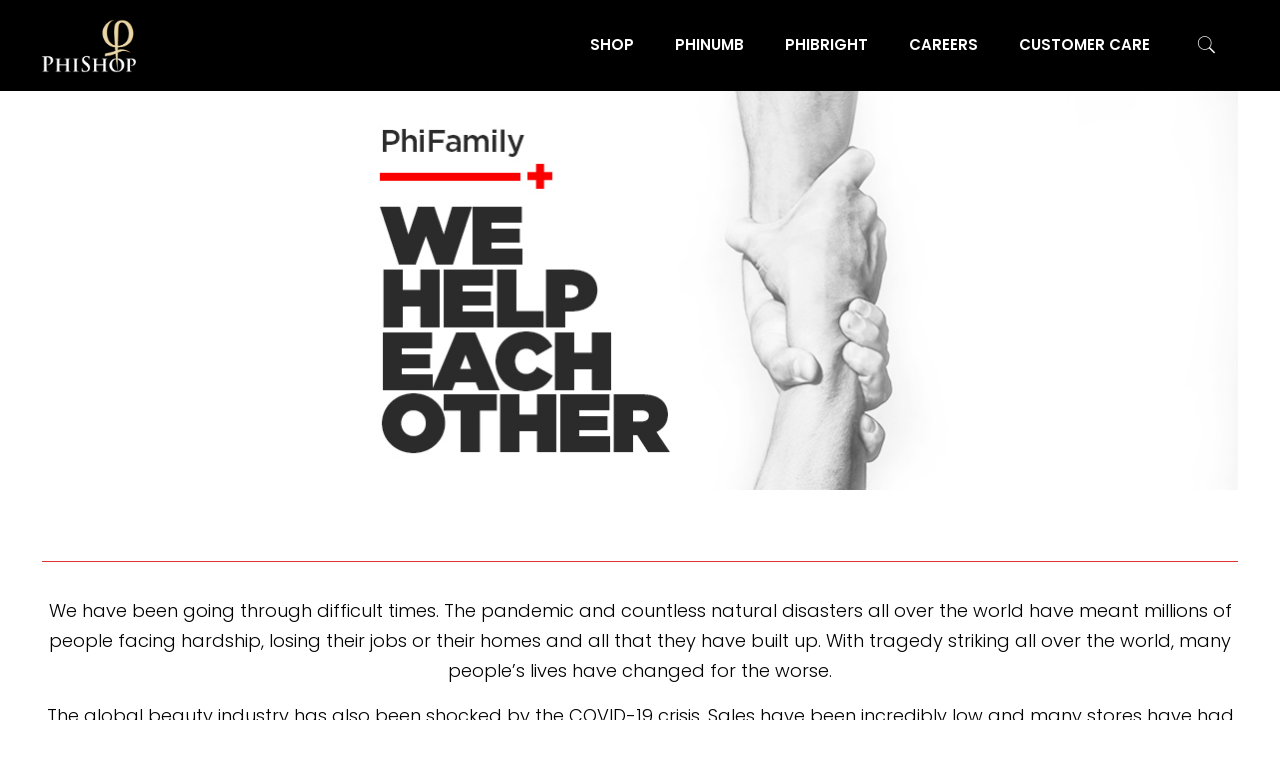

--- FILE ---
content_type: text/css
request_url: https://info.phishop.com/wp-content/themes/aboutphi/css/aboutphi.css?ver=1.7
body_size: 2583
content:
h1, h2, h3, h4, h5, h6 {
  text-transform: uppercase;
}

h5, h6,
h5 a, h5 a {
  color: #d5bc85;
}

h5 a:hover, h5 a:hover {
  color: #bfa977;
}

.text-primary {
  color: #d5bc85;
}

.separator-gold {
  background-color: #e9d5aa;
  margin: 2rem 0;
}

.lead {
  font-size: 1.5rem;
}

#Top_bar .menu > li {
  text-transform: uppercase;
}

#Top_bar .top_bar_right a:not(.action_button) {
  color: #ffffff;
}

#Top_bar .search_wrapper input[type="text"],
#Top_bar .search_wrapper .icon_search,
#Top_bar .search_wrapper .icon_close {
  color: #000000;
}

#Top_bar .search_wrapper ::placeholder {
  color: #000000;
}

#Top_bar .search_wrapper :-ms-input-placeholder {
  color: #000000;
}

#Top_bar .search_wrapper ::-ms-input-placeholder {
  color: #000000;
}

#Top_bar .logo {
  margin: 0;
}

.photo .post-desc-wrapper {
  text-align: left;
}

.fancy_heading {
  text-align: left;
}

.fancy_heading_line {
  background: none;
  border-bottom: 1px solid #000000;
}

.fancy_heading_line .title {
  color: #000000;
}

a#back_to_top.button.button_js, #popup_contact > a.button {
  border-radius: 0;
  padding: 0;
}

div p:last-child {
  margin: 0;
}

.widget.widget_mfn_menu h4 {
  font-size: 1rem;
  text-transform: uppercase;
}

.widget_mfn_menu ul li a {
  padding: 0;
  background: transparent;
  text-transform: uppercase;
  line-height: 2.2;
  font-size: 0.8rem;
  margin-bottom: 0;
  border: none;
}

#Footer .widget_mfn_menu ul li a {
  color: #707070;
  background: none;
}

#Footer .widget_mfn_menu ul li a:hover {
  color: #8c8c8c !important;
  background: none;
}

#Footer .widget.widget_media_image {
  max-width: 50px;
}

#Footer .widgets_wrapper .container {
  background-image: url('/wp-content/themes/aboutphi/assets/footer-icon.png');
  background-repeat: no-repeat;
  background-position: center right;
  background-size: contain;
}

.footer_copy {
  background-color: #000000;
}

.social-media {
  display: inline-block;
  float: right;
  margin-top: 10px;
}

.social-media span {
  border-radius: 50%;
  border: 1px solid;
  padding: 0.5rem;
  font-size: 1rem;
}

.social-media span:not(:last-of-type) {
  margin-right: 5px;
}

.category-careers .desc_footer {
  display: none;
}

.category-careers .section-post-header {
  display: none;
}

.section-post-intro-share {
  margin-top: 3rem;
}

.with_aside .sections_group,
.sidebar .widget-area {
  padding-top: 0;
}

.wpb_wrapper .Latest_news {
  margin-bottom: 0;
}

#Subheader .title {
  font-size: 42px;
  line-height: 42px;
  font-weight: 600;
  letter-spacing: 0px;
  border-bottom: 1px solid #000;
  width: 100%;
  padding-bottom: 3rem;
}

#Subheader:after {
  box-shadow: none;
}

#Content {
  padding: 0 0 1rem 0;
}

#Subheader {
  padding: 3rem 0;
}

.widget-area:before {
  background: transparent;
}

.search-not-found .snf-desc h2 {
  color: #000;
}

.search-not-found .snf-desc {
  padding: 0;
}

#cookie-law-info-bar a {
  color: #d5bc85;
}

#cookie-law-info-bar span {
  font-size: 0.9rem;
}

.vc_btn3.vc_btn3-color-primary,
.vc_btn3.vc_btn3-color-primary.vc_btn3-style-flat,
.nf-form-content .nf-field-container #nf-field-12-wrap .nf-field-element .ninja-forms-field,
.btn-primary-phi {
    background: #e9d5aa;
    background: linear-gradient(180deg, #d5bc85 0%, #a79061 100%) !important;
    border-color: #a79061;
    color: #fff;
    font-weight: bold;
    text-transform: uppercase;
}

.vc_btn3.vc_btn3-color-primary:hover,
.vc_btn3.vc_btn3-color-primary.vc_btn3-style-flat:hover,
.nf-form-content .nf-field-container #nf-field-12-wrap .nf-field-element .ninja-forms-field:hover,
.btn-primary-phi:hover,
.nf-form-content button.btn-primary-phi:hover, .nf-form-content input[type=button].btn-primary-phi:hover, .nf-form-content input[type=submit].btn-primary-phi:hover {
    background: #e9d5aa;
    background: linear-gradient(180deg, #a79061 0%, #d5bc85 100%) !important;
    border-color: #a79061;
    color: #fff;
}

.nf-fu-progress {
  height: 10px !important;
  margin: 25px 0 0 0 !important;
}

.promo-badge {
    float: right;
    width: 100px;
}

.img-fluid {
    width: 100%;
}

/* RESPONSIVE */

@media only screen and (min-width: 1240px) {
}

@media only screen and (max-width: 1240px) {
  #Top_bar .top_bar_right a:not(.action_button) {
    color: #e9d5aa;
  }

  #Top_bar .menu {
    border-top: 1px solid #e9d5aa;
    padding-top: 10px;
  }

  #Footer .footer_copy {
    text-align: left;
  }
}

@media only screen and (max-width: 767px) {
  .section_wrapper, .container, .four.columns .widget-area {
      max-width: none !important;
  }



  #Footer .widgets_wrapper .container {
    background-position: bottom right;
    background-size: 250px;
  }
}



/* SPACING CLASSES */
.mt-0,
.my-0 {
	margin-top: 0 !important;
}

.mr-0,
.mx-0 {
	margin-right: 0 !important;
}

.mb-0,
.my-0 {
	margin-bottom: 0 !important;
}

.ml-0,
.mx-0 {
	margin-left: 0 !important;
}

.m-1 {
	margin: .25rem !important;
}

.mt-1,
.my-1 {
	margin-top: .25rem !important;
}

.mr-1,
.mx-1 {
	margin-right: .25rem !important;
}

.mb-1,
.my-1 {
	margin-bottom: .25rem !important;
}

.ml-1,
.mx-1 {
	margin-left: .25rem !important;
}

.m-2 {
	margin: .5rem !important;
}

.mt-2,
.my-2 {
	margin-top: .5rem !important;
}

.mr-2,
.mx-2 {
	margin-right: .5rem !important;
}

.mb-2,
.my-2 {
	margin-bottom: .5rem !important;
}

.ml-2,
.mx-2 {
	margin-left: .5rem !important;
}

.m-3 {
	margin: 1rem !important;
}

.mt-3,
.my-3 {
	margin-top: 1rem !important;
}

.mr-3,
.mx-3 {
	margin-right: 1rem !important;
}

.mb-3,
.my-3 {
	margin-bottom: 1rem !important;
}

.ml-3,
.mx-3 {
	margin-left: 1rem !important;
}

.m-4 {
	margin: 1.5rem !important;
}

.mt-4,
.my-4 {
	margin-top: 1.5rem !important;
}

.mr-4,
.mx-4 {
	margin-right: 1.5rem !important;
}

.mb-4,
.my-4 {
	margin-bottom: 1.5rem !important;
}

.ml-4,
.mx-4 {
	margin-left: 1.5rem !important;
}

.m-45 {
	margin: 2rem !important;
}

.mt-45,
.my-45 {
	margin-top: 2rem !important;
}

.mr-45,
.mx-45 {
	margin-right: 2rem !important;
}

.mb-45,
.my-45 {
	margin-bottom: 2rem !important;
}

.ml-45,
.mx-45 {
	margin-left: 2rem !important;
}

.m-5 {
	margin: 3rem !important;
}

.mt-5,
.my-5 {
	margin-top: 3rem !important;
}

.mr-5,
.mx-5 {
	margin-right: 3rem !important;
}

.mb-5,
.my-5 {
	margin-bottom: 3rem !important;
}

.ml-5,
.mx-5 {
	margin-left: 3rem !important;
}

.m--9 {
	margin: -10rem !important;
}

.mt--9,
.my--9 {
	margin-top: -10rem !important;
}

.mr--9,
.mx--9 {
	margin-right: -10rem !important;
}

.mb--9,
.my--9 {
	margin-bottom: -10rem !important;
}

.ml--9,
.mx--9 {
	margin-left: -10rem !important;
}

.m--8 {
	margin: -8rem !important;
}

.mt--8,
.my--8 {
	margin-top: -8rem !important;
}

.mr--8,
.mx--8 {
	margin-right: -8rem !important;
}

.mb--8,
.my--8 {
	margin-bottom: -8rem !important;
}

.ml--8,
.mx--8 {
	margin-left: -8rem !important;
}

.m--7 {
	margin: -6rem !important;
}

.mt--7,
.my--7 {
	margin-top: -6rem !important;
}

.mr--7,
.mx--7 {
	margin-right: -6rem !important;
}

.mb--7,
.my--7 {
	margin-bottom: -6rem !important;
}

.ml--7,
.mx--7 {
	margin-left: -6rem !important;
}

.m--6 {
	margin: -4.5rem !important;
}

.mt--6,
.my--6 {
	margin-top: -4.5rem !important;
}

.mr--6,
.mx--6 {
	margin-right: -4.5rem !important;
}

.mb--6,
.my--6 {
	margin-bottom: -4.5rem !important;
}

.ml--6,
.mx--6 {
	margin-left: -4.5rem !important;
}

.m--5 {
	margin: -3rem !important;
}

.mt--5,
.my--5 {
	margin-top: -3rem !important;
}

.mr--5,
.mx--5 {
	margin-right: -3rem !important;
}

.mb--5,
.my--5 {
	margin-bottom: -3rem !important;
}

.ml--5,
.mx--5 {
	margin-left: -3rem !important;
}

.m--4 {
	margin: -1.5rem !important;
}

.mt--4,
.my--4 {
	margin-top: -1.5rem !important;
}

.mr--4,
.mx--4 {
	margin-right: -1.5rem !important;
}

.mb--4,
.my--4 {
	margin-bottom: -1.5rem !important;
}

.ml--4,
.mx--4 {
	margin-left: -1.5rem !important;
}

.m--3 {
	margin: -1rem !important;
}

.mt--3,
.my--3 {
	margin-top: -1rem !important;
}

.mr--3,
.mx--3 {
	margin-right: -1rem !important;
}

.mb--3,
.my--3 {
	margin-bottom: -1rem !important;
}

.ml--3,
.mx--3 {
	margin-left: -1rem !important;
}

.m--2 {
	margin: -.5rem !important;
}

.mt--2,
.my--2 {
	margin-top: -.5rem !important;
}

.mr--2,
.mx--2 {
	margin-right: -.5rem !important;
}

.mb--2,
.my--2 {
	margin-bottom: -.5rem !important;
}

.ml--2,
.mx--2 {
	margin-left: -.5rem !important;
}

.m--1 {
	margin: -.25rem !important;
}

.mt--1,
.my--1 {
	margin-top: -.25rem !important;
}

.mr--1,
.mx--1 {
	margin-right: -.25rem !important;
}

.mb--1,
.my--1 {
	margin-bottom: -.25rem !important;
}

.ml--1,
.mx--1 {
	margin-left: -.25rem !important;
}

.m-6 {
	margin: 4.5rem !important;
}

.mt-6,
.my-6 {
	margin-top: 4.5rem !important;
}

.mr-6,
.mx-6 {
	margin-right: 4.5rem !important;
}

.mb-6,
.my-6 {
	margin-bottom: 4.5rem !important;
}

.ml-6,
.mx-6 {
	margin-left: 4.5rem !important;
}

.m-7 {
	margin: 6rem !important;
}

.mt-7,
.my-7 {
	margin-top: 6rem !important;
}

.mr-7,
.mx-7 {
	margin-right: 6rem !important;
}

.mb-7,
.my-7 {
	margin-bottom: 6rem !important;
}

.ml-7,
.mx-7 {
	margin-left: 6rem !important;
}

.m-8 {
	margin: 8rem !important;
}

.mt-8,
.my-8 {
	margin-top: 8rem !important;
}

.mr-8,
.mx-8 {
	margin-right: 8rem !important;
}

.mb-8,
.my-8 {
	margin-bottom: 8rem !important;
}

.ml-8,
.mx-8 {
	margin-left: 8rem !important;
}

.m-9 {
	margin: 10rem !important;
}

.mt-9,
.my-9 {
	margin-top: 10rem !important;
}

.mr-9,
.mx-9 {
	margin-right: 10rem !important;
}

.mb-9,
.my-9 {
	margin-bottom: 10rem !important;
}

.ml-9,
.mx-9 {
	margin-left: 10rem !important;
}

.p-0 {
	padding: 0 !important;
}

.pt-0,
.py-0 {
	padding-top: 0 !important;
}

.pr-0,
.px-0 {
	padding-right: 0 !important;
}

.pb-0,
.py-0 {
	padding-bottom: 0 !important;
}

.pl-0,
.px-0 {
	padding-left: 0 !important;
}

.p-1 {
	padding: .25rem !important;
}

.pt-1,
.py-1 {
	padding-top: .25rem !important;
}

.pr-1,
.px-1 {
	padding-right: .25rem !important;
}

.pb-1,
.py-1 {
	padding-bottom: .25rem !important;
}

.pl-1,
.px-1 {
	padding-left: .25rem !important;
}

.p-2 {
	padding: .5rem !important;
}

.pt-2,
.py-2 {
	padding-top: .5rem !important;
}

.pr-2,
.px-2 {
	padding-right: .5rem !important;
}

.pb-2,
.py-2 {
	padding-bottom: .5rem !important;
}

.pl-2,
.px-2 {
	padding-left: .5rem !important;
}

.p-3 {
	padding: 1rem !important;
}

.pt-3,
.py-3 {
	padding-top: 1rem !important;
}

.pr-3,
.px-3 {
	padding-right: 1rem !important;
}

.pb-3,
.py-3 {
	padding-bottom: 1rem !important;
}

.pl-3,
.px-3 {
	padding-left: 1rem !important;
}

.p-4 {
	padding: 1.5rem !important;
}

.pt-4,
.py-4 {
	padding-top: 1.5rem !important;
}

.pr-4,
.px-4 {
	padding-right: 1.5rem !important;
}

.pb-4,
.py-4 {
	padding-bottom: 1.5rem !important;
}

.pl-4,
.px-4 {
	padding-left: 1.5rem !important;
}

.p-5 {
	padding: 3rem !important;
}

.pt-5,
.py-5 {
	padding-top: 3rem !important;
}

.pr-5,
.px-5 {
	padding-right: 3rem !important;
}

.pb-5,
.py-5 {
	padding-bottom: 3rem !important;
}

.pl-5,
.px-5 {
	padding-left: 3rem !important;
}

.p--9 {
	padding: -10rem !important;
}

.pt--9,
.py--9 {
	padding-top: -10rem !important;
}

.pr--9,
.px--9 {
	padding-right: -10rem !important;
}

.pb--9,
.py--9 {
	padding-bottom: -10rem !important;
}

.pl--9,
.px--9 {
	padding-left: -10rem !important;
}

.p--8 {
	padding: -8rem !important;
}

.pt--8,
.py--8 {
	padding-top: -8rem !important;
}

.pr--8,
.px--8 {
	padding-right: -8rem !important;
}

.pb--8,
.py--8 {
	padding-bottom: -8rem !important;
}

.pl--8,
.px--8 {
	padding-left: -8rem !important;
}

.p--7 {
	padding: -6rem !important;
}

.pt--7,
.py--7 {
	padding-top: -6rem !important;
}

.pr--7,
.px--7 {
	padding-right: -6rem !important;
}

.pb--7,
.py--7 {
	padding-bottom: -6rem !important;
}

.pl--7,
.px--7 {
	padding-left: -6rem !important;
}

.p--6 {
	padding: -4.5rem !important;
}

.pt--6,
.py--6 {
	padding-top: -4.5rem !important;
}

.pr--6,
.px--6 {
	padding-right: -4.5rem !important;
}

.pb--6,
.py--6 {
	padding-bottom: -4.5rem !important;
}

.pl--6,
.px--6 {
	padding-left: -4.5rem !important;
}

.p--5 {
	padding: -3rem !important;
}

.pt--5,
.py--5 {
	padding-top: -3rem !important;
}

.pr--5,
.px--5 {
	padding-right: -3rem !important;
}

.pb--5,
.py--5 {
	padding-bottom: -3rem !important;
}

.pl--5,
.px--5 {
	padding-left: -3rem !important;
}

.p--4 {
	padding: -1.5rem !important;
}

.pt--4,
.py--4 {
	padding-top: -1.5rem !important;
}

.pr--4,
.px--4 {
	padding-right: -1.5rem !important;
}

.pb--4,
.py--4 {
	padding-bottom: -1.5rem !important;
}

.pl--4,
.px--4 {
	padding-left: -1.5rem !important;
}

.p--3 {
	padding: -1rem !important;
}

.pt--3,
.py--3 {
	padding-top: -1rem !important;
}

.pr--3,
.px--3 {
	padding-right: -1rem !important;
}

.pb--3,
.py--3 {
	padding-bottom: -1rem !important;
}

.pl--3,
.px--3 {
	padding-left: -1rem !important;
}

.p--2 {
	padding: -.5rem !important;
}

.pt--2,
.py--2 {
	padding-top: -.5rem !important;
}

.pr--2,
.px--2 {
	padding-right: -.5rem !important;
}

.pb--2,
.py--2 {
	padding-bottom: -.5rem !important;
}

.pl--2,
.px--2 {
	padding-left: -.5rem !important;
}

.p--1 {
	padding: -.25rem !important;
}

.pt--1,
.py--1 {
	padding-top: -.25rem !important;
}

.pr--1,
.px--1 {
	padding-right: -.25rem !important;
}

.pb--1,
.py--1 {
	padding-bottom: -.25rem !important;
}

.pl--1,
.px--1 {
	padding-left: -.25rem !important;
}

.p-6 {
	padding: 4.5rem !important;
}

.pt-6,
.py-6 {
	padding-top: 4.5rem !important;
}

.pr-6,
.px-6 {
	padding-right: 4.5rem !important;
}

.pb-6,
.py-6 {
	padding-bottom: 4.5rem !important;
}

.pl-6,
.px-6 {
	padding-left: 4.5rem !important;
}

.p-7 {
	padding: 6rem !important;
}

.pt-7,
.py-7 {
	padding-top: 6rem !important;
}

.pr-7,
.px-7 {
	padding-right: 6rem !important;
}

.pb-7,
.py-7 {
	padding-bottom: 6rem !important;
}

.pl-7,
.px-7 {
	padding-left: 6rem !important;
}

.p-8 {
	padding: 8rem !important;
}

.pt-8,
.py-8 {
	padding-top: 8rem !important;
}

.pr-8,
.px-8 {
	padding-right: 8rem !important;
}

.pb-8,
.py-8 {
	padding-bottom: 8rem !important;
}

.pl-8,
.px-8 {
	padding-left: 8rem !important;
}

.p-9 {
	padding: 10rem !important;
}

.pt-9,
.py-9 {
	padding-top: 10rem !important;
}

.pr-9,
.px-9 {
	padding-right: 10rem !important;
}

.pb-9,
.py-9 {
	padding-bottom: 10rem !important;
}

.pl-9,
.px-9 {
	padding-left: 10rem !important;
}

.m-auto {
	margin: auto !important;
}

.mt-auto,
.my-auto {
	margin-top: auto !important;
}

.mr-auto,
.mx-auto {
	margin-right: auto !important;
}

.mb-auto,
.my-auto {
	margin-bottom: auto !important;
}

.ml-auto,
.mx-auto {
	margin-left: auto !important;
}
